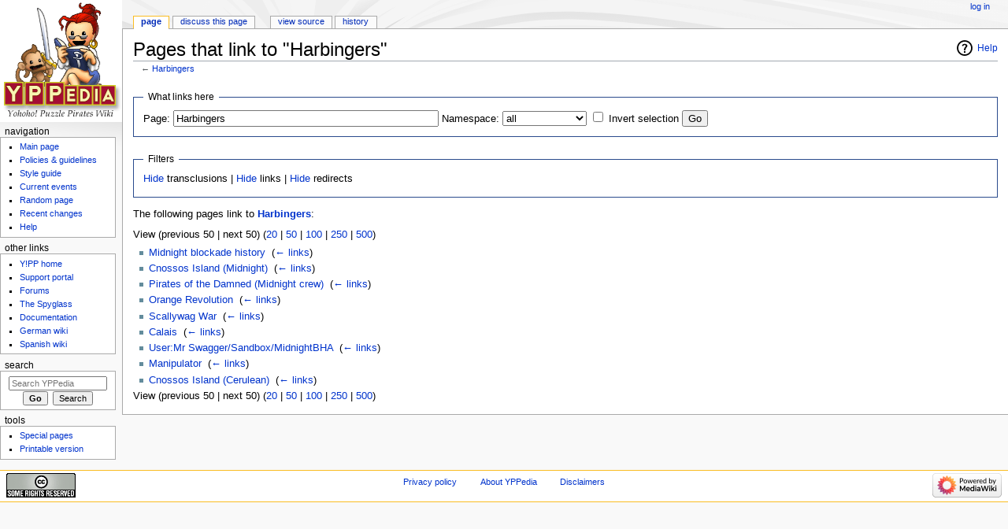

--- FILE ---
content_type: text/html; charset=UTF-8
request_url: https://yppedia.puzzlepirates.com/Special:WhatLinksHere/Harbingers
body_size: 1848
content:
<!DOCTYPE html>
<html lang="en">
<head>
    <meta charset="utf-8">
    <meta name="viewport" content="width=device-width, initial-scale=1">
    <title></title>
    <style>
        body {
            font-family: "Arial";
        }
    </style>
    <script type="text/javascript">
    window.awsWafCookieDomainList = [];
    window.gokuProps = {
"key":"AQIDAHjcYu/GjX+QlghicBgQ/7bFaQZ+m5FKCMDnO+vTbNg96AHMqqM4LolYJvtaImOAXAo8AAAAfjB8BgkqhkiG9w0BBwagbzBtAgEAMGgGCSqGSIb3DQEHATAeBglghkgBZQMEAS4wEQQM6FquP9HEOeLZWLBvAgEQgDsOpkfzCW3kKvw7rKvGAASFW/BA699HRs+P27+9fuUMgVtgz5kqXY/RQbMnDvGytW7/Av4UugWgA5MQ2w==",
          "iv":"CgAGKzLc6wAAAHWO",
          "context":"PA0mbU0hwO3iAdL5sqKTnOxQrp1hlcrbhJzzIsIIdnJVhY8EuemdRBNkD3amG16VUHKKWTMb2NqQnTmxrlHYtdh/F88wViQiPcdBOWhZhIbT+dBXfh0nDq4Yks0WgBzVs2qJQoLFveoizHNKc9p3gPBs17zp/vS5vsMjbw62KB059zZLHyPI5MbNs7/ZVaRpp3pfn3kPbzYvj40d9p1Z9o35PF9JvdFoHJyPXYhmqD6HN92HJbgyE6zmMXH+R+0UEvmrNCyXh8skoBDW1/9zb0gcBIwyEfrws27M8Ep/tDWjmPr/XQCYoNjMlLHTIA25XP64JnzfIpOF5baeR6ln4BebPu+t"
};
    </script>
    <script src="https://9265340f2e2c.8d80c9ff.us-east-1.token.awswaf.com/9265340f2e2c/4de59e37862e/19ba006d8ffc/challenge.js"></script>
</head>
<body>
    <div id="challenge-container"></div>
    <script type="text/javascript">
        AwsWafIntegration.saveReferrer();
        AwsWafIntegration.checkForceRefresh().then((forceRefresh) => {
            if (forceRefresh) {
                AwsWafIntegration.forceRefreshToken().then(() => {
                    window.location.reload(true);
                });
            } else {
                AwsWafIntegration.getToken().then(() => {
                    window.location.reload(true);
                });
            }
        });
    </script>
    <noscript>
        <h1>JavaScript is disabled</h1>
        In order to continue, we need to verify that you're not a robot.
        This requires JavaScript. Enable JavaScript and then reload the page.
    </noscript>
</body>
</html>

--- FILE ---
content_type: text/html; charset=UTF-8
request_url: https://yppedia.puzzlepirates.com/Special:WhatLinksHere/Harbingers
body_size: 4317
content:
<!DOCTYPE html>
<html class="client-nojs" lang="en" dir="ltr">
<head>
<meta charset="UTF-8"/>
<title>Pages that link to "Harbingers" - YPPedia</title>
<script>document.documentElement.className = document.documentElement.className.replace( /(^|\s)client-nojs(\s|$)/, "$1client-js$2" );</script>
<script>(window.RLQ=window.RLQ||[]).push(function(){mw.config.set({"wgCanonicalNamespace":"Special","wgCanonicalSpecialPageName":"Whatlinkshere","wgNamespaceNumber":-1,"wgPageName":"Special:WhatLinksHere/Harbingers","wgTitle":"WhatLinksHere/Harbingers","wgCurRevisionId":0,"wgRevisionId":0,"wgArticleId":0,"wgIsArticle":false,"wgIsRedirect":false,"wgAction":"view","wgUserName":null,"wgUserGroups":["*"],"wgCategories":[],"wgBreakFrames":true,"wgPageContentLanguage":"en","wgPageContentModel":"wikitext","wgSeparatorTransformTable":["",""],"wgDigitTransformTable":["",""],"wgDefaultDateFormat":"dmy","wgMonthNames":["","January","February","March","April","May","June","July","August","September","October","November","December"],"wgMonthNamesShort":["","Jan","Feb","Mar","Apr","May","Jun","Jul","Aug","Sep","Oct","Nov","Dec"],"wgRelevantPageName":"Harbingers","wgRelevantArticleId":28120,"wgRequestId":"cea8f7b7bd980ad859b86c0e","wgIsProbablyEditable":false,"wgRelevantPageIsProbablyEditable":false});mw.loader.state({"site.styles":"ready","noscript":"ready","user.styles":"ready","user":"ready","user.options":"ready","user.tokens":"loading","mediawiki.helplink":"ready","mediawiki.legacy.shared":"ready","mediawiki.legacy.commonPrint":"ready","mediawiki.sectionAnchor":"ready","mediawiki.skinning.interface":"ready","mediawiki.skinning.content.externallinks":"ready","skins.monobook.styles":"ready"});mw.loader.implement("user.tokens@1e2czqy",function($,jQuery,require,module){/*@nomin*/mw.user.tokens.set({"editToken":"+\\","patrolToken":"+\\","watchToken":"+\\","csrfToken":"+\\"});
});mw.loader.load(["site","mediawiki.page.startup","mediawiki.user","mediawiki.hidpi","mediawiki.page.ready","mediawiki.searchSuggest"]);});</script>
<link rel="stylesheet" href="/load.php?debug=false&amp;lang=en&amp;modules=mediawiki.helplink%2CsectionAnchor%7Cmediawiki.legacy.commonPrint%2Cshared%7Cmediawiki.skinning.content.externallinks%7Cmediawiki.skinning.interface%7Cskins.monobook.styles&amp;only=styles&amp;skin=monobook"/>
<script async="" src="/load.php?debug=false&amp;lang=en&amp;modules=startup&amp;only=scripts&amp;skin=monobook"></script>
<!--[if IE 6]><link rel="stylesheet" href="/skins/MonoBook/resources/IE60Fixes.css?303" media="screen"/><![endif]--><!--[if IE 7]><link rel="stylesheet" href="/skins/MonoBook/resources/IE70Fixes.css?303" media="screen"/><![endif]-->
<meta name="ResourceLoaderDynamicStyles" content=""/>
<link rel="stylesheet" href="/load.php?debug=false&amp;lang=en&amp;modules=site.styles&amp;only=styles&amp;skin=monobook"/>
<meta name="generator" content="MediaWiki 1.31.16"/>
<meta name="robots" content="noindex,nofollow"/>
<link rel="shortcut icon" href="/favicon.ico"/>
<link rel="search" type="application/opensearchdescription+xml" href="/opensearch_desc.php" title="YPPedia (en)"/>
<link rel="EditURI" type="application/rsd+xml" href="https://yppedia.puzzlepirates.com/api.php?action=rsd"/>
<link rel="license" href="http://creativecommons.org/licenses/by/2.5/"/>
<link rel="alternate" type="application/atom+xml" title="YPPedia Atom feed" href="/index.php?title=Special:RecentChanges&amp;feed=atom"/>
<!--[if lt IE 9]><script src="/load.php?debug=false&amp;lang=en&amp;modules=html5shiv&amp;only=scripts&amp;skin=monobook&amp;sync=1"></script><![endif]-->
</head>
<body class="mediawiki ltr sitedir-ltr mw-hide-empty-elt ns--1 ns-special mw-special-Whatlinkshere page-Special_WhatLinksHere_Harbingers rootpage-Special_WhatLinksHere_Harbingers skin-monobook action-view"><div id="globalWrapper"><div id="column-content"><div id="content" class="mw-body" role="main"><a id="top"></a><div class="mw-indicators mw-body-content">
<div id="mw-indicator-mw-helplink" class="mw-indicator"><a href="//www.mediawiki.org/wiki/Special:MyLanguage/Help:What_links_here" target="_blank" class="mw-helplink">Help</a></div>
</div>
<h1 id="firstHeading" class="firstHeading" lang="en">Pages that link to "Harbingers"</h1><div id="bodyContent" class="mw-body-content"><div id="siteSub">From YPPedia</div><div id="contentSub" lang="en" dir="ltr">← <a href="/Harbingers" title="Harbingers">Harbingers</a></div><div id="jump-to-nav" class="mw-jump">Jump to:<a href="#column-one">navigation</a>, <a href="#searchInput">search</a></div><!-- start content --><div id="mw-content-text"><form action="/index.php"><input type="hidden" value="Special:WhatLinksHere" name="title"/><fieldset>
<legend>What links here</legend>
<label for="mw-whatlinkshere-target" class="mw-searchInput">Page:</label>&#160;<input name="target" size="40" value="Harbingers" id="mw-whatlinkshere-target" class="mw-searchInput" /> <label for="namespace">Namespace:</label>&#160;<select class="namespaceselector" id="namespace" name="namespace">
<option value="" selected="">all</option>
<option value="0">(Main)</option>
<option value="1">Talk</option>
<option value="2">User</option>
<option value="3">User talk</option>
<option value="4">YPPedia</option>
<option value="5">YPPedia talk</option>
<option value="6">File</option>
<option value="7">File talk</option>
<option value="8">MediaWiki</option>
<option value="9">MediaWiki talk</option>
<option value="10">Template</option>
<option value="11">Template talk</option>
<option value="12">Help</option>
<option value="13">Help talk</option>
<option value="14">Category</option>
<option value="15">Category talk</option>
<option value="100">Official</option>
<option value="101">Official Talk</option>
<option value="102">Art</option>
<option value="103">Art Talk</option>
<option value="104">Portal</option>
<option value="105">Portal talk</option>
</select>&#160;<input name="invert" type="checkbox" value="1" id="nsinvert" title="Check this box to hide links from pages within the selected namespace." />&#160;<label for="nsinvert" title="Check this box to hide links from pages within the selected namespace.">Invert selection</label> <input type="submit" value="Go"/></fieldset></form>
<fieldset>
<legend>Filters</legend>
<a href="/index.php?title=Special:WhatLinksHere/Harbingers&amp;hidetrans=1" title="Special:WhatLinksHere/Harbingers">Hide</a> transclusions | <a href="/index.php?title=Special:WhatLinksHere/Harbingers&amp;hidelinks=1" title="Special:WhatLinksHere/Harbingers">Hide</a> links | <a href="/index.php?title=Special:WhatLinksHere/Harbingers&amp;hideredirs=1" title="Special:WhatLinksHere/Harbingers">Hide</a> redirects
</fieldset>
<p>The following pages link to <strong><a href="/Harbingers" title="Harbingers">Harbingers</a></strong>:
</p>View (previous 50  |  next 50) (<a href="/index.php?title=Special:WhatLinksHere/Harbingers&amp;limit=20" title="Special:WhatLinksHere/Harbingers">20</a> | <a href="/index.php?title=Special:WhatLinksHere/Harbingers&amp;limit=50" title="Special:WhatLinksHere/Harbingers">50</a> | <a href="/index.php?title=Special:WhatLinksHere/Harbingers&amp;limit=100" title="Special:WhatLinksHere/Harbingers">100</a> | <a href="/index.php?title=Special:WhatLinksHere/Harbingers&amp;limit=250" title="Special:WhatLinksHere/Harbingers">250</a> | <a href="/index.php?title=Special:WhatLinksHere/Harbingers&amp;limit=500" title="Special:WhatLinksHere/Harbingers">500</a>)<ul id="mw-whatlinkshere-list"><li><a href="/Midnight_blockade_history" title="Midnight blockade history">Midnight blockade history</a>  ‎ <span class="mw-whatlinkshere-tools">(<a href="/index.php?title=Special:WhatLinksHere&amp;target=Midnight+blockade+history" title="Special:WhatLinksHere">← links</a>)</span></li>
<li><a href="/Cnossos_Island_(Midnight)" title="Cnossos Island (Midnight)">Cnossos Island (Midnight)</a>  ‎ <span class="mw-whatlinkshere-tools">(<a href="/index.php?title=Special:WhatLinksHere&amp;target=Cnossos+Island+%28Midnight%29" title="Special:WhatLinksHere">← links</a>)</span></li>
<li><a href="/Pirates_of_the_Damned_(Midnight_crew)" title="Pirates of the Damned (Midnight crew)">Pirates of the Damned (Midnight crew)</a>  ‎ <span class="mw-whatlinkshere-tools">(<a href="/index.php?title=Special:WhatLinksHere&amp;target=Pirates+of+the+Damned+%28Midnight+crew%29" title="Special:WhatLinksHere">← links</a>)</span></li>
<li><a href="/Orange_Revolution" title="Orange Revolution">Orange Revolution</a>  ‎ <span class="mw-whatlinkshere-tools">(<a href="/index.php?title=Special:WhatLinksHere&amp;target=Orange+Revolution" title="Special:WhatLinksHere">← links</a>)</span></li>
<li><a href="/Scallywag_War" title="Scallywag War">Scallywag War</a>  ‎ <span class="mw-whatlinkshere-tools">(<a href="/index.php?title=Special:WhatLinksHere&amp;target=Scallywag+War" title="Special:WhatLinksHere">← links</a>)</span></li>
<li><a href="/Calais" title="Calais">Calais</a>  ‎ <span class="mw-whatlinkshere-tools">(<a href="/index.php?title=Special:WhatLinksHere&amp;target=Calais" title="Special:WhatLinksHere">← links</a>)</span></li>
<li><a href="/User:Mr_Swagger/Sandbox/MidnightBHA" title="User:Mr Swagger/Sandbox/MidnightBHA">User:Mr Swagger/Sandbox/MidnightBHA</a>  ‎ <span class="mw-whatlinkshere-tools">(<a href="/index.php?title=Special:WhatLinksHere&amp;target=User%3AMr+Swagger%2FSandbox%2FMidnightBHA" title="Special:WhatLinksHere">← links</a>)</span></li>
<li><a href="/Manipulator" title="Manipulator">Manipulator</a>  ‎ <span class="mw-whatlinkshere-tools">(<a href="/index.php?title=Special:WhatLinksHere&amp;target=Manipulator" title="Special:WhatLinksHere">← links</a>)</span></li>
<li><a href="/Cnossos_Island_(Cerulean)" title="Cnossos Island (Cerulean)">Cnossos Island (Cerulean)</a>  ‎ <span class="mw-whatlinkshere-tools">(<a href="/index.php?title=Special:WhatLinksHere&amp;target=Cnossos+Island+%28Cerulean%29" title="Special:WhatLinksHere">← links</a>)</span></li>
</ul>View (previous 50  |  next 50) (<a href="/index.php?title=Special:WhatLinksHere/Harbingers&amp;limit=20" title="Special:WhatLinksHere/Harbingers">20</a> | <a href="/index.php?title=Special:WhatLinksHere/Harbingers&amp;limit=50" title="Special:WhatLinksHere/Harbingers">50</a> | <a href="/index.php?title=Special:WhatLinksHere/Harbingers&amp;limit=100" title="Special:WhatLinksHere/Harbingers">100</a> | <a href="/index.php?title=Special:WhatLinksHere/Harbingers&amp;limit=250" title="Special:WhatLinksHere/Harbingers">250</a> | <a href="/index.php?title=Special:WhatLinksHere/Harbingers&amp;limit=500" title="Special:WhatLinksHere/Harbingers">500</a>)</div><div class="printfooter">
Retrieved from "<a dir="ltr" href="https://yppedia.puzzlepirates.com/Special:WhatLinksHere/Harbingers">https://yppedia.puzzlepirates.com/Special:WhatLinksHere/Harbingers</a>"</div>
<div id="catlinks" class="catlinks catlinks-allhidden" data-mw="interface"></div><!-- end content --><div class="visualClear"></div></div></div></div><div id="column-one" lang="en" dir="ltr"><h2>Navigation menu</h2><div role="navigation" class="portlet" id="p-cactions" aria-labelledby="p-cactions-label"><h3 id="p-cactions-label" lang="en" dir="ltr">Views</h3><div class="pBody"><ul lang="en" dir="ltr"><li id="ca-nstab-main" class="selected"><a href="/Harbingers" title="View the content page [c]" accesskey="c">Page</a></li><li id="ca-talk"><a href="/Talk:Harbingers" rel="discussion" title="Discussion about the content page [t]" accesskey="t">Discuss this page</a></li><li id="ca-viewsource"><a href="/index.php?title=Harbingers&amp;action=edit" title="This page is protected.&#10;You can view its source [e]" accesskey="e">View source</a></li><li id="ca-history"><a href="/index.php?title=Harbingers&amp;action=history" title="Past revisions of this page [h]" accesskey="h">History</a></li></ul></div></div><div role="navigation" class="portlet" id="p-personal" aria-labelledby="p-personal-label"><h3 id="p-personal-label" lang="en" dir="ltr">Personal tools</h3><div class="pBody"><ul lang="en" dir="ltr"><li id="pt-login"><a href="/index.php?title=Special:UserLogin&amp;returnto=Special%3AWhatLinksHere%2FHarbingers" title="You are encouraged to log in; however, it is not mandatory [o]" accesskey="o">Log in</a></li></ul></div></div><div class="portlet" id="p-logo" role="banner"><a href="/Main_Page" class="mw-wiki-logo" title="Visit the main page"></a></div><div role="navigation" class="portlet generated-sidebar" id="p-navigation.09" aria-labelledby="p-navigation.09-label"><h3 id="p-navigation.09-label" lang="en" dir="ltr">navigation	</h3><div class="pBody"><ul lang="en" dir="ltr"><li id="n-Main-page"><a href="/Main_Page">Main page</a></li><li id="n-policies"><a href="/YPPedia:Policies_and_guidelines">Policies &amp; guidelines</a></li><li id="n-Styleguide"><a href="/YPPedia:Style_guide">Style guide</a></li><li id="n-currentevents"><a href="/Current_events" title="Find background information on current events">Current events</a></li><li id="n-randompage"><a href="/Special:Random" title="Load a random page [x]" accesskey="x">Random page</a></li><li id="n-recentchanges"><a href="/Special:RecentChanges" title="A list of recent changes in the wiki [r]" accesskey="r">Recent changes</a></li><li id="n-help"><a href="https://www.mediawiki.org/wiki/Special:MyLanguage/Help:Contents" title="The place to find out">Help</a></li></ul></div></div><div role="navigation" class="portlet generated-sidebar" id="p-secondnav" aria-labelledby="p-secondnav-label"><h3 id="p-secondnav-label" lang="en" dir="ltr">Other links</h3><div class="pBody"><ul lang="en" dir="ltr"><li id="n-Y.21PP-home"><a href="https://www.puzzlepirates.com/" rel="nofollow">Y!PP home</a></li><li id="n-Supportportal"><a href="https://yppedia.puzzlepirates.com/Support_Portal" rel="nofollow">Support portal</a></li><li id="n-Forum"><a href="https://forums.puzzlepirates.com/" rel="nofollow">Forums</a></li><li id="n-Spyglass"><a href="/Official:The_Spyglass">The Spyglass</a></li><li id="n-Docs"><a href="https://yppedia.puzzlepirates.com/Official:DocumentationIndex" rel="nofollow">Documentation</a></li><li id="n-Germanpedia"><a href="https://yppedia.puzzlepirates.com/de/Hauptseite" rel="nofollow">German wiki</a></li><li id="n-Spanishpedia"><a href="https://yppedia.puzzlepirates.com/es/Portada" rel="nofollow">Spanish wiki</a></li></ul></div></div><div role="search" class="portlet" id="p-search"><h3 id="p-search-label" lang="en" dir="ltr"><label for="searchInput">Search</label></h3><div class="pBody" id="searchBody"><form action="/index.php" id="searchform"><input type="hidden" value="Special:Search" name="title"/><input type="search" name="search" placeholder="Search YPPedia" title="Search YPPedia [f]" accesskey="f" id="searchInput"/><input type="submit" name="go" value="Go" title="Go to a page with this exact name if it exists" id="searchGoButton" class="searchButton"/>&#160; <input type="submit" name="fulltext" value="Search" title="Search the pages for this text" id="mw-searchButton" class="searchButton"/></form></div></div><div role="navigation" class="portlet" id="p-tb" aria-labelledby="p-tb-label"><h3 id="p-tb-label" lang="en" dir="ltr">Tools</h3><div class="pBody"><ul lang="en" dir="ltr"><li id="t-specialpages"><a href="/Special:SpecialPages" title="A list of all special pages [q]" accesskey="q">Special pages</a></li><li id="t-print"><a href="/index.php?title=Special:WhatLinksHere/Harbingers&amp;printable=yes" rel="alternate" title="Printable version of this page [p]" accesskey="p">Printable version</a></li></ul></div></div></div><!-- end of the left (by default at least) column --><div class="visualClear"></div><div id="footer" role="contentinfo" lang="en" dir="ltr"><div id="f-copyrightico" class="footer-icons"><a href="http://creativecommons.org/licenses/by/2.5/"><img src="https://creativecommons.org/images/public/somerights20.gif" alt="Attribution" width="88" height="31"/></a></div><div id="f-poweredbyico" class="footer-icons"><a href="//www.mediawiki.org/"><img src="/resources/assets/poweredby_mediawiki_88x31.png" alt="Powered by MediaWiki" srcset="/resources/assets/poweredby_mediawiki_132x47.png 1.5x, /resources/assets/poweredby_mediawiki_176x62.png 2x" width="88" height="31"/></a></div><ul id="f-list"><li id="privacy"><a href="/YPPedia:Privacy_policy" class="mw-redirect" title="YPPedia:Privacy policy">Privacy policy</a></li><li id="about"><a href="/YPPedia:About" title="YPPedia:About">About YPPedia</a></li><li id="disclaimer"><a href="/YPPedia:General_disclaimer" title="YPPedia:General disclaimer">Disclaimers</a></li></ul></div></div><script>(window.RLQ=window.RLQ||[]).push(function(){mw.config.set({"wgBackendResponseTime":144});});</script></body></html>